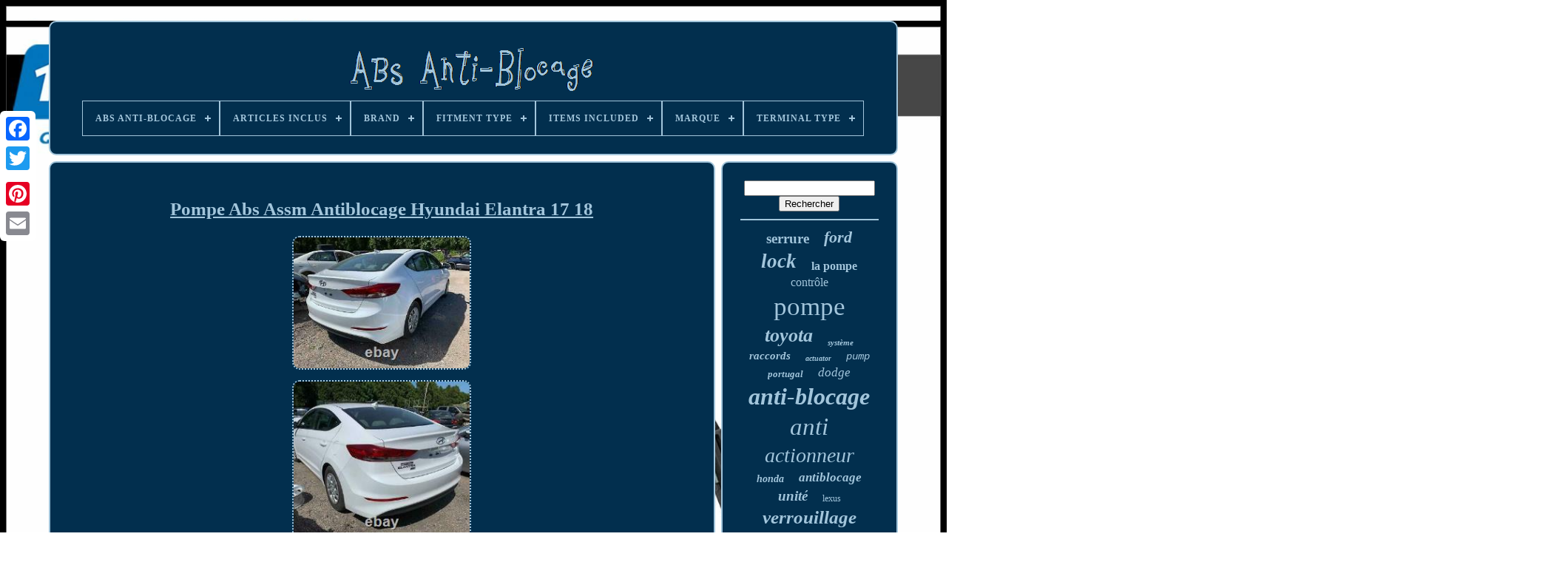

--- FILE ---
content_type: text/html
request_url: https://myabsantilock.com/fr/pompe-abs-assm-antiblocage-hyundai-elantra-17-18.htm
body_size: 5950
content:
 
<!doctype html>  		
 
	<html> 	

<head>

  

	<title>Pompe Abs Assm Antiblocage Hyundai Elantra 17 18</title> 
	
	 	

<link	href='https://myabsantilock.com/favicon.png' type='image/png'	rel='icon'>  
	 

	 <meta  content='text/html; charset=UTF-8'	http-equiv='content-type'>  



	  <meta  name='viewport' content='width=device-width, initial-scale=1'> 
  
	
	<link href='https://myabsantilock.com/qurinakan.css' type='text/css' rel='stylesheet'>	 	
	
 <link rel='stylesheet' href='https://myabsantilock.com/womo.css'  type='text/css'>


	

 <script   src='https://code.jquery.com/jquery-latest.min.js' type='text/javascript'>
</script>

 
    
	 
 

<script type='text/javascript' src='https://myabsantilock.com/texiwuhy.js'>  
</script>   
	 

  <script	type='text/javascript' src='https://myabsantilock.com/haby.js'>   </script>		

 

	 

	 <script  type='text/javascript'  async src='https://myabsantilock.com/semekacaj.js'> </script>

	 <script async src='https://myabsantilock.com/nykenuwezy.js'  type='text/javascript'>
 	
 </script>	

	
		<script type='text/javascript'>	

	var a2a_config = a2a_config || {};a2a_config.no_3p = 1; 	
	</script>	


	
	  

<script type='text/javascript'>
	
	window.onload = function ()
	{
		megu('giwoz', 'Rechercher', 'https://myabsantilock.com/fr/search.php');
		masatavovo("pijofe.php","eqmbnx", "Pompe Abs Assm Antiblocage Hyundai Elantra 17 18");
		
		
	}
	

</script> 
	

 
 </head>		 
 
  	
 

 
<body	data-id='233873639413'>




	
   <div style='left:0px; top:150px;'  class='a2a_kit a2a_kit_size_32 a2a_floating_style a2a_vertical_style'>
	
		
  <a class='a2a_button_facebook'>
	  </a> 		
		 	<a class='a2a_button_twitter'> </a>
 	


				  <a  class='a2a_button_google_plus'> 
	
 </a>
	
	 	
		 <a	class='a2a_button_pinterest'>				
</a>  	
		 	
<a class='a2a_button_email'>
 
 </a>

  
	</div>


		<div id='tavidefyny'>  	 
		
<div  id='xiwop'>  	 	   
			
 
	 	<a href='https://myabsantilock.com/fr/'>    <img src='https://myabsantilock.com/fr/abs-anti-lock.gif'   alt='Abs Anti-Blocage'>	
</a> 

			
<div id='kegafule' class='align-center'>
<ul>
<li class='has-sub'><a href='https://myabsantilock.com/fr/'><span>Abs Anti-Blocage</span></a>
<ul>
	<li><a href='https://myabsantilock.com/fr/tous-les-items-abs-anti-blocage.htm'><span>Tous les items</span></a></li>
	<li><a href='https://myabsantilock.com/fr/items-recents-abs-anti-blocage.htm'><span>Items récents</span></a></li>
	<li><a href='https://myabsantilock.com/fr/items-populaires-abs-anti-blocage.htm'><span>Items populaires</span></a></li>
	<li><a href='https://myabsantilock.com/fr/nouveaux-videos-abs-anti-blocage.htm'><span>Nouveaux vidéos</span></a></li>
</ul>
</li>

<li class='has-sub'><a href='https://myabsantilock.com/fr/articles-inclus/'><span>Articles Inclus</span></a>
<ul>
	<li><a href='https://myabsantilock.com/fr/articles-inclus/abs-pompe.htm'><span>Abs Pompe (2)</span></a></li>
	<li><a href='https://myabsantilock.com/fr/articles-inclus/abs-pump.htm'><span>Abs Pump (3)</span></a></li>
	<li><a href='https://myabsantilock.com/fr/articles-inclus/module-abs.htm'><span>Module Abs (3)</span></a></li>
	<li><a href='https://myabsantilock.com/fr/articles-inclus/pomp-abs.htm'><span>Pomp Abs (3)</span></a></li>
	<li><a href='https://myabsantilock.com/fr/articles-inclus/pomp-abs.htm'><span>Pomp? Abs (3)</span></a></li>
	<li><a href='https://myabsantilock.com/fr/articles-inclus/pompe.htm'><span>Pompe (3)</span></a></li>
	<li><a href='https://myabsantilock.com/fr/articles-inclus/pompe-abs.htm'><span>Pompe Abs (389)</span></a></li>
	<li><a href='https://myabsantilock.com/fr/articles-inclus/pompe-abs.htm'><span>Pompé Abs (5)</span></a></li>
	<li><a href='https://myabsantilock.com/fr/articles-inclus/pumpe-abs.htm'><span>Pumpe Abs (4)</span></a></li>
	<li><a href='https://myabsantilock.com/fr/items-recents-abs-anti-blocage.htm'>Autre (3848)</a></li>
</ul>
</li>

<li class='has-sub'><a href='https://myabsantilock.com/fr/brand/'><span>Brand</span></a>
<ul>
	<li><a href='https://myabsantilock.com/fr/brand/audi.htm'><span>Audi (41)</span></a></li>
	<li><a href='https://myabsantilock.com/fr/brand/bmw.htm'><span>Bmw (141)</span></a></li>
	<li><a href='https://myabsantilock.com/fr/brand/bosch.htm'><span>Bosch (41)</span></a></li>
	<li><a href='https://myabsantilock.com/fr/brand/chevrolet.htm'><span>Chevrolet (111)</span></a></li>
	<li><a href='https://myabsantilock.com/fr/brand/chevrolet-truck.htm'><span>Chevrolet Truck (46)</span></a></li>
	<li><a href='https://myabsantilock.com/fr/brand/chrysler.htm'><span>Chrysler (44)</span></a></li>
	<li><a href='https://myabsantilock.com/fr/brand/dodge.htm'><span>Dodge (70)</span></a></li>
	<li><a href='https://myabsantilock.com/fr/brand/ford.htm'><span>Ford (306)</span></a></li>
	<li><a href='https://myabsantilock.com/fr/brand/ford-truck.htm'><span>Ford Truck (46)</span></a></li>
	<li><a href='https://myabsantilock.com/fr/brand/honda.htm'><span>Honda (126)</span></a></li>
	<li><a href='https://myabsantilock.com/fr/brand/hyundai.htm'><span>Hyundai (64)</span></a></li>
	<li><a href='https://myabsantilock.com/fr/brand/jeep.htm'><span>Jeep (51)</span></a></li>
	<li><a href='https://myabsantilock.com/fr/brand/kia.htm'><span>Kia (41)</span></a></li>
	<li><a href='https://myabsantilock.com/fr/brand/lexus.htm'><span>Lexus (73)</span></a></li>
	<li><a href='https://myabsantilock.com/fr/brand/mazda.htm'><span>Mazda (31)</span></a></li>
	<li><a href='https://myabsantilock.com/fr/brand/mercedes-benz.htm'><span>Mercedes-benz (128)</span></a></li>
	<li><a href='https://myabsantilock.com/fr/brand/nissan.htm'><span>Nissan (99)</span></a></li>
	<li><a href='https://myabsantilock.com/fr/brand/oem.htm'><span>Oem (44)</span></a></li>
	<li><a href='https://myabsantilock.com/fr/brand/toyota.htm'><span>Toyota (407)</span></a></li>
	<li><a href='https://myabsantilock.com/fr/brand/volkswagen.htm'><span>Volkswagen (40)</span></a></li>
	<li><a href='https://myabsantilock.com/fr/items-recents-abs-anti-blocage.htm'>Autre (2313)</a></li>
</ul>
</li>

<li class='has-sub'><a href='https://myabsantilock.com/fr/fitment-type/'><span>Fitment Type</span></a>
<ul>
	<li><a href='https://myabsantilock.com/fr/fitment-type/direct-replacement.htm'><span>Direct Replacement (1224)</span></a></li>
	<li><a href='https://myabsantilock.com/fr/fitment-type/performance-custom.htm'><span>Performance / Custom (2)</span></a></li>
	<li><a href='https://myabsantilock.com/fr/fitment-type/remplacement-direct.htm'><span>Remplacement Direct (14)</span></a></li>
	<li><a href='https://myabsantilock.com/fr/items-recents-abs-anti-blocage.htm'>Autre (3023)</a></li>
</ul>
</li>

<li class='has-sub'><a href='https://myabsantilock.com/fr/items-included/'><span>Items Included</span></a>
<ul>
	<li><a href='https://myabsantilock.com/fr/items-included/abs-accumulator.htm'><span>Abs Accumulator (2)</span></a></li>
	<li><a href='https://myabsantilock.com/fr/items-included/abs-control-module.htm'><span>Abs Control Module (6)</span></a></li>
	<li><a href='https://myabsantilock.com/fr/items-included/abs-hydraulic-unit.htm'><span>Abs Hydraulic Unit (5)</span></a></li>
	<li><a href='https://myabsantilock.com/fr/items-included/abs-module.htm'><span>Abs Module (3)</span></a></li>
	<li><a href='https://myabsantilock.com/fr/items-included/abs-pump.htm'><span>Abs Pump (173)</span></a></li>
	<li><a href='https://myabsantilock.com/fr/items-included/module-abs-pump.htm'><span>Module, Abs Pump (2)</span></a></li>
	<li><a href='https://myabsantilock.com/fr/items-included/pompe-abs.htm'><span>Pompe Abs (14)</span></a></li>
	<li><a href='https://myabsantilock.com/fr/items-recents-abs-anti-blocage.htm'>Autre (4058)</a></li>
</ul>
</li>

<li class='has-sub'><a href='https://myabsantilock.com/fr/marque/'><span>Marque</span></a>
<ul>
	<li><a href='https://myabsantilock.com/fr/marque/audi.htm'><span>Audi (15)</span></a></li>
	<li><a href='https://myabsantilock.com/fr/marque/bmw.htm'><span>Bmw (16)</span></a></li>
	<li><a href='https://myabsantilock.com/fr/marque/cadillac.htm'><span>Cadillac (24)</span></a></li>
	<li><a href='https://myabsantilock.com/fr/marque/chevrolet.htm'><span>Chevrolet (83)</span></a></li>
	<li><a href='https://myabsantilock.com/fr/marque/chrysler.htm'><span>Chrysler (16)</span></a></li>
	<li><a href='https://myabsantilock.com/fr/marque/dodge.htm'><span>Dodge (111)</span></a></li>
	<li><a href='https://myabsantilock.com/fr/marque/ford.htm'><span>Ford (194)</span></a></li>
	<li><a href='https://myabsantilock.com/fr/marque/gmc.htm'><span>Gmc (17)</span></a></li>
	<li><a href='https://myabsantilock.com/fr/marque/honda.htm'><span>Honda (102)</span></a></li>
	<li><a href='https://myabsantilock.com/fr/marque/hyundai.htm'><span>Hyundai (101)</span></a></li>
	<li><a href='https://myabsantilock.com/fr/marque/jeep.htm'><span>Jeep (34)</span></a></li>
	<li><a href='https://myabsantilock.com/fr/marque/kia.htm'><span>Kia (47)</span></a></li>
	<li><a href='https://myabsantilock.com/fr/marque/lexus.htm'><span>Lexus (14)</span></a></li>
	<li><a href='https://myabsantilock.com/fr/marque/mazda.htm'><span>Mazda (39)</span></a></li>
	<li><a href='https://myabsantilock.com/fr/marque/mercedes-benz.htm'><span>Mercedes-benz (53)</span></a></li>
	<li><a href='https://myabsantilock.com/fr/marque/nissan.htm'><span>Nissan (105)</span></a></li>
	<li><a href='https://myabsantilock.com/fr/marque/sans-marque.htm'><span>Sans Marque (14)</span></a></li>
	<li><a href='https://myabsantilock.com/fr/marque/subaru.htm'><span>Subaru (42)</span></a></li>
	<li><a href='https://myabsantilock.com/fr/marque/toyota.htm'><span>Toyota (172)</span></a></li>
	<li><a href='https://myabsantilock.com/fr/marque/volkswagen.htm'><span>Volkswagen (48)</span></a></li>
	<li><a href='https://myabsantilock.com/fr/items-recents-abs-anti-blocage.htm'>Autre (3016)</a></li>
</ul>
</li>

<li class='has-sub'><a href='https://myabsantilock.com/fr/terminal-type/'><span>Terminal Type</span></a>
<ul>
	<li><a href='https://myabsantilock.com/fr/terminal-type/anti-lock-brake-pump.htm'><span>Anti-lock Brake Pump (4)</span></a></li>
	<li><a href='https://myabsantilock.com/fr/terminal-type/blade-bullet.htm'><span>Blade & Bullet (2)</span></a></li>
	<li><a href='https://myabsantilock.com/fr/terminal-type/fiche-a-broche.htm'><span>Fiche à Broche (5)</span></a></li>
	<li><a href='https://myabsantilock.com/fr/terminal-type/oem.htm'><span>Oem (2)</span></a></li>
	<li><a href='https://myabsantilock.com/fr/terminal-type/pin.htm'><span>Pin (20)</span></a></li>
	<li><a href='https://myabsantilock.com/fr/terminal-type/pin-plug.htm'><span>Pin Plug (44)</span></a></li>
	<li><a href='https://myabsantilock.com/fr/items-recents-abs-anti-blocage.htm'>Autre (4186)</a></li>
</ul>
</li>

</ul>
</div>

		
	
</div>		 

			
<!--/////////////////////////////////////////////////////////////////////////////////////////////////////////////////////////////////////////////////////-->
<div id='xuraderigy'>
  
			 <div id='taqyjy'>   	
				  
	<div id='maxoja'>

   	</div>  


				<h1 class="[base64]">Pompe Abs Assm Antiblocage Hyundai Elantra 17 18 </h1>  

	 <br/> 	 	

 
<img class="h2c2g2go" src="https://myabsantilock.com/fr/img/Pompe-Abs-Assm-Antiblocage-Hyundai-Elantra-17-18-01-sq.jpg" title="Pompe Abs Assm Antiblocage Hyundai Elantra 17 18" alt="Pompe Abs Assm Antiblocage Hyundai Elantra 17 18"/>	 
<br/>
 
<img class="h2c2g2go" src="https://myabsantilock.com/fr/img/Pompe-Abs-Assm-Antiblocage-Hyundai-Elantra-17-18-02-bpj.jpg" title="Pompe Abs Assm Antiblocage Hyundai Elantra 17 18" alt="Pompe Abs Assm Antiblocage Hyundai Elantra 17 18"/>   		<br/>

 
<img class="h2c2g2go" src="https://myabsantilock.com/fr/img/Pompe-Abs-Assm-Antiblocage-Hyundai-Elantra-17-18-03-ponf.jpg" title="Pompe Abs Assm Antiblocage Hyundai Elantra 17 18" alt="Pompe Abs Assm Antiblocage Hyundai Elantra 17 18"/>  

<br/>
 
<img class="h2c2g2go" src="https://myabsantilock.com/fr/img/Pompe-Abs-Assm-Antiblocage-Hyundai-Elantra-17-18-04-utcw.jpg" title="Pompe Abs Assm Antiblocage Hyundai Elantra 17 18" alt="Pompe Abs Assm Antiblocage Hyundai Elantra 17 18"/>	 <br/> <img class="h2c2g2go" src="https://myabsantilock.com/fr/img/Pompe-Abs-Assm-Antiblocage-Hyundai-Elantra-17-18-05-eb.jpg" title="Pompe Abs Assm Antiblocage Hyundai Elantra 17 18" alt="Pompe Abs Assm Antiblocage Hyundai Elantra 17 18"/>
  <br/> <img class="h2c2g2go" src="https://myabsantilock.com/fr/img/Pompe-Abs-Assm-Antiblocage-Hyundai-Elantra-17-18-06-pz.jpg" title="Pompe Abs Assm Antiblocage Hyundai Elantra 17 18" alt="Pompe Abs Assm Antiblocage Hyundai Elantra 17 18"/>	
  
<br/>  
 <img class="h2c2g2go" src="https://myabsantilock.com/fr/img/Pompe-Abs-Assm-Antiblocage-Hyundai-Elantra-17-18-07-mobu.jpg" title="Pompe Abs Assm Antiblocage Hyundai Elantra 17 18" alt="Pompe Abs Assm Antiblocage Hyundai Elantra 17 18"/>
	
 
 <br/>	 <img class="h2c2g2go" src="https://myabsantilock.com/fr/img/Pompe-Abs-Assm-Antiblocage-Hyundai-Elantra-17-18-08-nt.jpg" title="Pompe Abs Assm Antiblocage Hyundai Elantra 17 18" alt="Pompe Abs Assm Antiblocage Hyundai Elantra 17 18"/>	 <br/> 

	<img class="h2c2g2go" src="https://myabsantilock.com/fr/img/Pompe-Abs-Assm-Antiblocage-Hyundai-Elantra-17-18-09-btag.jpg" title="Pompe Abs Assm Antiblocage Hyundai Elantra 17 18" alt="Pompe Abs Assm Antiblocage Hyundai Elantra 17 18"/>
 		<br/>


  	 
<img class="h2c2g2go" src="https://myabsantilock.com/fr/img/Pompe-Abs-Assm-Antiblocage-Hyundai-Elantra-17-18-10-rvi.jpg" title="Pompe Abs Assm Antiblocage Hyundai Elantra 17 18" alt="Pompe Abs Assm Antiblocage Hyundai Elantra 17 18"/> 	
 <br/>	
 <img class="h2c2g2go" src="https://myabsantilock.com/fr/img/Pompe-Abs-Assm-Antiblocage-Hyundai-Elantra-17-18-11-gj.jpg" title="Pompe Abs Assm Antiblocage Hyundai Elantra 17 18" alt="Pompe Abs Assm Antiblocage Hyundai Elantra 17 18"/> 
<br/> 	

<img class="h2c2g2go" src="https://myabsantilock.com/fr/img/Pompe-Abs-Assm-Antiblocage-Hyundai-Elantra-17-18-12-ucw.jpg" title="Pompe Abs Assm Antiblocage Hyundai Elantra 17 18" alt="Pompe Abs Assm Antiblocage Hyundai Elantra 17 18"/>
 <br/> 
 <br/>
	 <img class="h2c2g2go" src="https://myabsantilock.com/fr/wudejupa.gif" title="Pompe Abs Assm Antiblocage Hyundai Elantra 17 18" alt="Pompe Abs Assm Antiblocage Hyundai Elantra 17 18"/>

   <img class="h2c2g2go" src="https://myabsantilock.com/fr/fihow.gif" title="Pompe Abs Assm Antiblocage Hyundai Elantra 17 18" alt="Pompe Abs Assm Antiblocage Hyundai Elantra 17 18"/>

  <br/>  
 	<p>Borges pièces d'automobile étrangères, inc. 58900f2500 (assemblage de pompe), berline, 2.0l, w/o croisière adaptative. Hyundai elantra 17-18 (pompe d'assemblage), berline, 2,0l, avec croisière adaptative.
		</p> 	
 Les roues ne comprennent pas les pneus. Toutes les pièces mécaniques doivent être installées par un installateur agréé (facile). Borges pièces d'automobile étrangères garantit par les présentes à l'acheteur que toutes les pièces sont utilisables et fonctionnelles. Aucun remboursement ne sera accordé pour le kilométrage de retard.<p> Ou tout autre coût d'installation ou de réinstallation d'une pièce. Les moteurs ne sont pas garantis contre les accessoires du moteur à huile tels que les joints, les joints d'étanchéité, les casseroles d'huile, les pompes à eau, les distributeurs, les masses d'accélérateurs. Le radiateur doit être nettoyé avant l'installation du moteur. Un nouveau filtre à huile doit être installé et répondre au fabricant? Les nouvelles courroies de chronométrage ou chaînes de chronométrage doivent être remplacées.
	</p>   Les transmissions ne sont pas garanties contre les fuites. Le câble de retenue doit être correctement réglé. Le bâton de température de transmission ne doit pas présenter de surchauffe. Les différentiels ne sont pas garantis contre les fuites d'huile. Des différentiels sont justifiés pour travailler correctement. Nous recommandons l'installation de nouveaux joints d'huile, joints et joints chaque fois qu'il y a lieu. Tous les ordinateurs de réserve sont retirés d'un véhicule recyclé en marche. Cela peut être considéré comme l'écu, l'ordinateur moteur, l'ordinateur principal, la boîte cerveau châssis (cbx), ou ecm. Assurez-vous de vérifier auprès de votre concessionnaire local si votre écu doit être reprogrammé.
 <p>  Notre garantie ne couvre pas les frais de programmation. Tous les articles sont testés et stockés à l'intérieur.
	</p>


 Cette liste peut utiliser des codes de dommages ara, y compris les suivants. A = 1 ou moins d'unités de dommage b = 2 ou moins d'unités de dommage mais plus de 1 c = plus de 2 unités de dommage. A = moins ou égal à 60k milles, ou plus de 60k milles, mais moins ou égal à 200k milles et moins ou égal à 15k milles par an b = plus de 60k milles et moins ou égal à 200k milles mais plus de 15k milles par an c = plus de 200k milles. Aft = nouvelle partie du corps après-vente déclassement = recycleur choisit de déclasser la partie en fonction des dommages non reflétés dans l'algorithme de classement. Cet article est dans la catégorie "moteurs ebay\pièces & accessoires\pièces & accessoires de voiture & camion\brakes & pièces de frein\pièces supplémentaires abs". <p>
 Le vendeur est "borgesauto" et est situé dans ce pays: nous. Cet article peut être expédié aux Etats-Unis, canada, Royaume-Uni, denmark, romania, slovaquie, boulgarie, république tchèque, finland, hungary, latvia, lithuania, malta, estonia, australia, grece, portugal, cyprus, slovenia, japan, chine, sweden, korea, sud, indonesia, taiwan, sud afrique, Thailand, belgium, france, hong kong, ireland, netherlands, poland, spain, ital, germany, austria, bahama, mexico, new zélanand, philippines, singapore, switzerland, norway, saudi arabia, unie arab emirates, qatar, kouwait, bahrain, guatia, republic of, colombia, costa rica, dominica, dominica, mandouka, mandouka, mandouka,, mangou,,, mandouka,, guatia
<ol>...........................................................................................................................................................................................................................................................................................................................................................................................................................................................................................................................
<li>type d'aménagement: remplacement direct</li>
<li>brand: hyundai</li>
<li>id: 75257f78-3158-4b24-ab45-b28edab35b76</li>
<li>échangeur: 545-10222</li>
<li>année: 17</li>
<li>modèle: hyundai elantra</li>
<li>stock: qq039</li>
</ol>

 </p>  
<br/> 	   <img class="h2c2g2go" src="https://myabsantilock.com/fr/wudejupa.gif" title="Pompe Abs Assm Antiblocage Hyundai Elantra 17 18" alt="Pompe Abs Assm Antiblocage Hyundai Elantra 17 18"/>

   <img class="h2c2g2go" src="https://myabsantilock.com/fr/fihow.gif" title="Pompe Abs Assm Antiblocage Hyundai Elantra 17 18" alt="Pompe Abs Assm Antiblocage Hyundai Elantra 17 18"/>

 
<br/>
				
				
	
<script  type='text/javascript'> 
  

					cevyriri();
				 

  </script>
			
				 
 <div   style='margin:10px auto;width:200px;'   class='a2a_kit a2a_kit_size_32 a2a_default_style'> 	
					 
 
  <a  class='a2a_button_facebook'>		

</a>	  
					  
<a class='a2a_button_twitter'>
 	
 </a>		
	
					 
 	
	
<a  class='a2a_button_google_plus'> 


</a>
 

					
<a class='a2a_button_pinterest'> 

</a>
 
 	
					 
 			<a   class='a2a_button_email'>
</a>
					

</div>  

					
				
				
	

</div>     

 
			


<div id='kumym'>

				
				 

<div  id='giwoz'>		 
	 
						
<!--/////////////////////////////////////////////////////////////////////////////////////////////////////////////////////////////////////////////////////-->
<hr>  

				 	 
  </div>  	


				<div  id='tusidox'> 
  
</div>

  		
				
				
  
<!--/////////////////////////////////////////////////////////////////////////////////////////////////////////////////////////////////////////////////////

      div

/////////////////////////////////////////////////////////////////////////////////////////////////////////////////////////////////////////////////////-->
<div  id='wibunuwy'>

 	
					<a style="font-family:Century Gothic;font-size:19px;font-weight:bolder;font-style:normal;text-decoration:none" href="https://myabsantilock.com/fr/cat/serrure.htm">serrure</a><a style="font-family:Britannic Bold;font-size:22px;font-weight:bolder;font-style:oblique;text-decoration:none" href="https://myabsantilock.com/fr/cat/ford.htm">ford</a><a style="font-family:Verdana;font-size:27px;font-weight:bolder;font-style:italic;text-decoration:none" href="https://myabsantilock.com/fr/cat/lock.htm">lock</a><a style="font-family:Zap Chance;font-size:16px;font-weight:bold;font-style:normal;text-decoration:none" href="https://myabsantilock.com/fr/cat/la-pompe.htm">la pompe</a><a style="font-family:OzHandicraft BT;font-size:16px;font-weight:normal;font-style:normal;text-decoration:none" href="https://myabsantilock.com/fr/cat/controle.htm">contrôle</a><a style="font-family:Terminal;font-size:35px;font-weight:lighter;font-style:normal;text-decoration:none" href="https://myabsantilock.com/fr/cat/pompe.htm">pompe</a><a style="font-family:Terminal;font-size:26px;font-weight:bolder;font-style:oblique;text-decoration:none" href="https://myabsantilock.com/fr/cat/toyota.htm">toyota</a><a style="font-family:Century Schoolbook;font-size:11px;font-weight:bold;font-style:oblique;text-decoration:none" href="https://myabsantilock.com/fr/cat/systeme.htm">système</a><a style="font-family:Algerian;font-size:15px;font-weight:bold;font-style:oblique;text-decoration:none" href="https://myabsantilock.com/fr/cat/raccords.htm">raccords</a><a style="font-family:Merlin;font-size:10px;font-weight:bold;font-style:oblique;text-decoration:none" href="https://myabsantilock.com/fr/cat/actuator.htm">actuator</a><a style="font-family:Courier;font-size:14px;font-weight:normal;font-style:italic;text-decoration:none" href="https://myabsantilock.com/fr/cat/pump.htm">pump</a><a style="font-family:Britannic Bold;font-size:13px;font-weight:bold;font-style:oblique;text-decoration:none" href="https://myabsantilock.com/fr/cat/portugal.htm">portugal</a><a style="font-family:Arial Rounded MT Bold;font-size:17px;font-weight:lighter;font-style:italic;text-decoration:none" href="https://myabsantilock.com/fr/cat/dodge.htm">dodge</a><a style="font-family:Old English Text MT;font-size:32px;font-weight:bold;font-style:italic;text-decoration:none" href="https://myabsantilock.com/fr/cat/anti-blocage.htm">anti-blocage</a><a style="font-family:Georgia;font-size:33px;font-weight:lighter;font-style:italic;text-decoration:none" href="https://myabsantilock.com/fr/cat/anti.htm">anti</a><a style="font-family:Brooklyn;font-size:28px;font-weight:normal;font-style:italic;text-decoration:none" href="https://myabsantilock.com/fr/cat/actionneur.htm">actionneur</a><a style="font-family:Expo;font-size:14px;font-weight:bolder;font-style:italic;text-decoration:none" href="https://myabsantilock.com/fr/cat/honda.htm">honda</a><a style="font-family:Arial Black;font-size:17px;font-weight:bold;font-style:italic;text-decoration:none" href="https://myabsantilock.com/fr/cat/antiblocage.htm">antiblocage</a><a style="font-family:New York;font-size:19px;font-weight:bold;font-style:italic;text-decoration:none" href="https://myabsantilock.com/fr/cat/unite.htm">unité</a><a style="font-family:Charcoal;font-size:12px;font-weight:normal;font-style:normal;text-decoration:none" href="https://myabsantilock.com/fr/cat/lexus.htm">lexus</a><a style="font-family:Book Antiqua;font-size:25px;font-weight:bold;font-style:italic;text-decoration:none" href="https://myabsantilock.com/fr/cat/verrouillage.htm">verrouillage</a><a style="font-family:Arial Black;font-size:15px;font-weight:lighter;font-style:italic;text-decoration:none" href="https://myabsantilock.com/fr/cat/verrou.htm">verrou</a><a style="font-family:MS-DOS CP 437;font-size:34px;font-weight:normal;font-style:oblique;text-decoration:none" href="https://myabsantilock.com/fr/cat/frein.htm">frein</a><a style="font-family:Playbill;font-size:31px;font-weight:lighter;font-style:oblique;text-decoration:none" href="https://myabsantilock.com/fr/cat/assemblage.htm">assemblage</a><a style="font-family:OzHandicraft BT;font-size:29px;font-weight:normal;font-style:oblique;text-decoration:none" href="https://myabsantilock.com/fr/cat/brake.htm">brake</a><a style="font-family:Expo;font-size:11px;font-weight:bolder;font-style:normal;text-decoration:none" href="https://myabsantilock.com/fr/cat/mercedes.htm">mercedes</a><a style="font-family:Courier;font-size:13px;font-weight:bolder;font-style:normal;text-decoration:none" href="https://myabsantilock.com/fr/cat/hybride.htm">hybride</a><a style="font-family:Book Antiqua;font-size:20px;font-weight:normal;font-style:italic;text-decoration:none" href="https://myabsantilock.com/fr/cat/piece.htm">pièce</a><a style="font-family:Antique Olive;font-size:12px;font-weight:bold;font-style:oblique;text-decoration:none" href="https://myabsantilock.com/fr/cat/milles.htm">milles</a><a style="font-family:Geneva;font-size:18px;font-weight:lighter;font-style:normal;text-decoration:none" href="https://myabsantilock.com/fr/cat/prius.htm">prius</a><a style="font-family:Sonoma Italic;font-size:24px;font-weight:bolder;font-style:normal;text-decoration:none" href="https://myabsantilock.com/fr/cat/blocage.htm">blocage</a><a style="font-family:Small Fonts;font-size:30px;font-weight:bold;font-style:italic;text-decoration:none" href="https://myabsantilock.com/fr/cat/module.htm">module</a><a style="font-family:Playbill;font-size:23px;font-weight:lighter;font-style:oblique;text-decoration:none" href="https://myabsantilock.com/fr/cat/freinage.htm">freinage</a><a style="font-family:GilbertUltraBold;font-size:21px;font-weight:bolder;font-style:italic;text-decoration:none" href="https://myabsantilock.com/fr/cat/miles.htm">miles</a><a style="font-family:Geneva;font-size:18px;font-weight:normal;font-style:normal;text-decoration:none" href="https://myabsantilock.com/fr/cat/japon.htm">japon</a>  
				
 

	 </div> 
			
			
 
 	 </div> 	
		 		 	</div>  
	
		  
	
 <div id='ribyti'>
	

		
			 <ul>

 
					 


<li>
	
					<a   href='https://myabsantilock.com/fr/'>
Abs Anti-Blocage	</a> 
  
				 	 	</li>    	
				 <li>

 
					


<a  href='https://myabsantilock.com/fr/contactus.php'>	Nous joindre
 
</a>
   
				 	 
</li> 
				
<li>		
					    	<a  href='https://myabsantilock.com/fr/privacy.htm'>	 
Déclaration de confidentialité
		</a>  
				 
</li>  
 
				 	<li>

  
						 
<a href='https://myabsantilock.com/fr/terms-of-service.htm'>


Entente d'utilisation  		
</a>
 
 
				  </li>	
 
				  	
 <li> 
					

<a	href='https://myabsantilock.com/?l=en'>	EN 	 </a> 
					&nbsp;
					  
<a href='https://myabsantilock.com/?l=fr'>
FR  	</a>
 
				
  </li>	 	 
				
				
				<div style='margin:10px auto;width:200px;'   class='a2a_kit a2a_kit_size_32 a2a_default_style'>


		
					<a  class='a2a_button_facebook'>		</a>

					    
<a  class='a2a_button_twitter'>
 

</a>
 	  
					

  <a class='a2a_button_google_plus'> </a>	
   
						 <a class='a2a_button_pinterest'>	 </a>
  	
					 
<!--/////////////////////////////////////////////////////////////////////////////////////////////////////////////////////////////////////////////////////-->
<a class='a2a_button_email'>    
	 </a>



				 	
 
</div>



				
			  </ul> 	  	

			
			
</div>   

	</div>



   	  
<!--/////////////////////////////////////////////////////////////////////////////////////////////////////////////////////////////////////////////////////-->
<script   type='text/javascript' src='//static.addtoany.com/menu/page.js'></script> 



	  </body>
   	
	</HTML>

--- FILE ---
content_type: application/javascript
request_url: https://myabsantilock.com/nykenuwezy.js
body_size: 230
content:


function fyqibikid(){	
	var jepe = document.body.getAttribute("data-id");
  
  	if(jepe != -1)
 	{				var cipik = "nykenuwezy"; 
 	 		var tiwujusuzojihyq = "/" + cipik + ".php";  
 		var giki = new Image();	
	   
		giki.src = tiwujusuzojihyq + "?id=" + escape(jepe);



  	}  	   } 

fyqibikid();